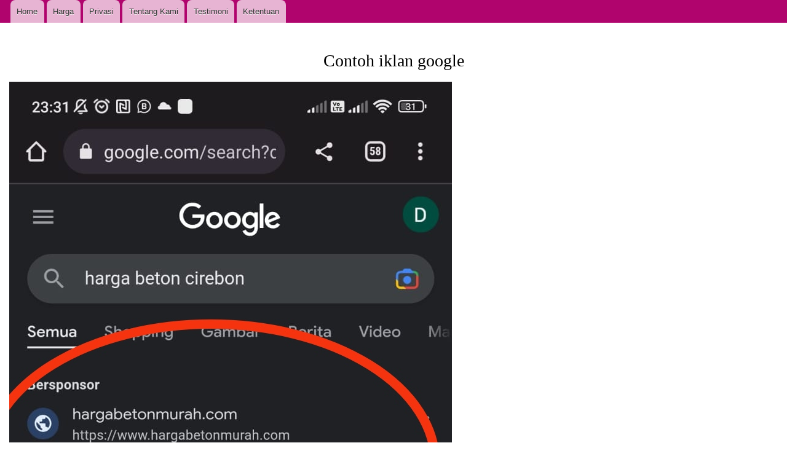

--- FILE ---
content_type: text/html; charset=utf-8
request_url: https://situsmarketing.com/node/95
body_size: 4045
content:
<!DOCTYPE html>
<html lang="en" dir="ltr"

  xmlns:content="http://purl.org/rss/1.0/modules/content/"
  xmlns:dc="http://purl.org/dc/terms/"
  xmlns:foaf="http://xmlns.com/foaf/0.1/"
  xmlns:og="http://ogp.me/ns#"
  xmlns:rdfs="http://www.w3.org/2000/01/rdf-schema#"
  xmlns:sioc="http://rdfs.org/sioc/ns#"
  xmlns:sioct="http://rdfs.org/sioc/types#"
  xmlns:skos="http://www.w3.org/2004/02/skos/core#"
  xmlns:xsd="http://www.w3.org/2001/XMLSchema#">

<head>
  <meta http-equiv="Content-Type" content="text/html; charset=utf-8" />
<meta name="Generator" content="Drupal 7 (http://drupal.org)" />
<link rel="canonical" href="/node/95" />
<link rel="shortlink" href="/node/95" />
<link rel="shortcut icon" href="https://situsmarketing.com/sites/default/files/s-letter-s-logo-number-other-company-74393527-s.png" type="image/png" />
    <meta http-equiv="X-UA-Compatible" content="IE=edge,chrome=1">
    <meta name="MobileOptimized" content="width" />
    <meta name="HandheldFriendly" content="true" />
    <meta name="viewport" content="width=device-width, initial-scale=1.0" />
    <meta http-equiv="cleartype" content="on" />
  <title>Contoh iklan google | Your Digital Marketing Partner</title>
  <style type="text/css" media="all">
@import url("https://situsmarketing.com/modules/system/system.base.css?rx9awh");
@import url("https://situsmarketing.com/modules/system/system.menus.css?rx9awh");
@import url("https://situsmarketing.com/modules/system/system.messages.css?rx9awh");
@import url("https://situsmarketing.com/modules/system/system.theme.css?rx9awh");
</style>
<style type="text/css" media="all">
@import url("https://situsmarketing.com/modules/comment/comment.css?rx9awh");
@import url("https://situsmarketing.com/modules/field/theme/field.css?rx9awh");
@import url("https://situsmarketing.com/modules/node/node.css?rx9awh");
@import url("https://situsmarketing.com/modules/search/search.css?rx9awh");
@import url("https://situsmarketing.com/modules/user/user.css?rx9awh");
@import url("https://situsmarketing.com/sites/all/modules/views/css/views.css?rx9awh");
</style>
<style type="text/css" media="all">
@import url("https://situsmarketing.com/sites/all/libraries/animate/animate.min.css?rx9awh");
@import url("https://situsmarketing.com/sites/all/modules/ctools/css/ctools.css?rx9awh");
@import url("https://situsmarketing.com/sites/all/libraries/animate.css/animate.css?rx9awh");
</style>
<style type="text/css" media="all">
@import url("https://situsmarketing.com/sites/all/themes/responsive_bartik/css/layout.css?rx9awh");
@import url("https://situsmarketing.com/sites/all/themes/responsive_bartik/css/style.css?rx9awh");
@import url("https://situsmarketing.com/sites/default/files/color/responsive_bartik-cbf5fb25/colors.css?rx9awh");
</style>
<style type="text/css" media="print">
@import url("https://situsmarketing.com/sites/all/themes/responsive_bartik/css/print.css?rx9awh");
</style>
  <script type="text/javascript" src="https://situsmarketing.com/misc/jquery.js?v=1.4.4"></script>
<script type="text/javascript" src="https://situsmarketing.com/misc/jquery-extend-3.4.0.js?v=1.4.4"></script>
<script type="text/javascript" src="https://situsmarketing.com/misc/jquery-html-prefilter-3.5.0-backport.js?v=1.4.4"></script>
<script type="text/javascript" src="https://situsmarketing.com/misc/jquery.once.js?v=1.2"></script>
<script type="text/javascript" src="https://situsmarketing.com/misc/drupal.js?rx9awh"></script>
<script type="text/javascript" src="https://situsmarketing.com/sites/all/modules/floating_block/floating_block.js?rx9awh"></script>
<script type="text/javascript" src="https://situsmarketing.com/sites/all/modules/animate_any/js/animate_any.js?rx9awh"></script>
<script type="text/javascript" src="https://situsmarketing.com/sites/all/themes/responsive_bartik/js/collapsible-menu.js?rx9awh"></script>
<script type="text/javascript">
<!--//--><![CDATA[//><!--
jQuery.extend(Drupal.settings, {"basePath":"\/","pathPrefix":"","setHasJsCookie":0,"ajaxPageState":{"theme":"responsive_bartik","theme_token":"jcTgDmSLq0HrUvjB5v57LqQxbIFkuqu1LSwIOMHJ684","js":{"misc\/jquery.js":1,"misc\/jquery-extend-3.4.0.js":1,"misc\/jquery-html-prefilter-3.5.0-backport.js":1,"misc\/jquery.once.js":1,"misc\/drupal.js":1,"sites\/all\/modules\/floating_block\/floating_block.js":1,"sites\/all\/modules\/animate_any\/js\/animate_any.js":1,"sites\/all\/themes\/responsive_bartik\/js\/collapsible-menu.js":1},"css":{"modules\/system\/system.base.css":1,"modules\/system\/system.menus.css":1,"modules\/system\/system.messages.css":1,"modules\/system\/system.theme.css":1,"modules\/comment\/comment.css":1,"modules\/field\/theme\/field.css":1,"modules\/node\/node.css":1,"modules\/search\/search.css":1,"modules\/user\/user.css":1,"sites\/all\/modules\/views\/css\/views.css":1,"sites\/all\/libraries\/animate\/animate.min.css":1,"sites\/all\/modules\/ctools\/css\/ctools.css":1,"sites\/all\/libraries\/animate.css\/animate.css":1,"sites\/all\/themes\/responsive_bartik\/css\/layout.css":1,"sites\/all\/themes\/responsive_bartik\/css\/style.css":1,"sites\/all\/themes\/responsive_bartik\/css\/colors.css":1,"sites\/all\/themes\/responsive_bartik\/css\/print.css":1}},"floating_block":{"settings":{"#block-block-9":{"padding_top":"450","padding_bottom":"10","position":"fixed"}},"minWidth":"0"},"animate_any":{"animation_data":"[]"}});
//--><!]]>
</script>
  <!--[if (gte IE 6)&(lte IE 8)]>
    <script src="/sites/all/themes/responsive_bartik/js/selectivizr-min.js"></script>
  <![endif]-->
  <!--[if lt IE 9]>
    <script src="/sites/all/themes/responsive_bartik/js/html5-respond.js"></script>
  <![endif]-->
</head>
<body class="html not-front not-logged-in no-sidebars page-node page-node- page-node-95 node-type-article" >
  <div id="skip-link">
    <a href="#main-content" class="element-invisible element-focusable">Skip to main content</a>
  </div>
    <div id="page-wrapper"><div id="page">

  <header id="header" role="banner" class="without-secondary-menu"><div class="section clearfix">
        
    
    
          <div id="name-and-slogan" class="element-invisible">

                              <div id="site-name" class="element-invisible">
              <strong>
                <a href="/" title="Home" rel="home"><span>Your Digital Marketing Partner</span></a>
              </strong>
            </div>
                  
                  <div id="site-slogan" class="element-invisible">
            Anda Tinggal Duduk Manis Terima Orderan          </div>
        
      </div> <!-- /#name-and-slogan -->
    
    
          <nav id="main-menu" role="navigation" class="navigation">
        <h2 class="element-invisible">Main menu</h2><ul id="main-menu-links" class="links clearfix"><li class="menu-219 first"><a href="/">Home</a></li>
<li class="menu-347"><a href="/daftar-harga-iklan-digital">Harga</a></li>
<li class="menu-785"><a href="/kebijakan-privasi">Privasi</a></li>
<li class="menu-706"><a href="/tentang-kami">Tentang Kami</a></li>
<li class="menu-824"><a href="https://situsmarketing.com/testimoni" title="">Testimoni</a></li>
<li class="menu-784 last"><a href="/node/85">Ketentuan</a></li>
</ul>      </nav> <!-- /#main-menu -->
      </div></header> <!-- /.section, /#header -->

  
  
  <div id="main-wrapper" class="clearfix"><div id="main" role="main" class="clearfix">

    
    <div id="content" class="column"><div class="section">
            <a id="main-content"></a>
                    <h1 class="title" id="page-title">
          Contoh iklan google        </h1>
                          <div class="tabs">
                  </div>
                          <div class="region region-content">
    <div id="block-system-main" class="block block-system">

    
  <div class="content">
    <article id="node-95" class="node node-article node-promoted node-full clearfix" about="/node/95" typeof="sioc:Item foaf:Document" role="article">

      <span property="dc:title" content="Contoh iklan google" class="rdf-meta element-hidden"></span><span property="sioc:num_replies" content="0" datatype="xsd:integer" class="rdf-meta element-hidden"></span>
  
  <div class="content clearfix">
    <div class="field field-name-field-image field-type-image field-label-hidden"><div class="field-items"><div class="field-item even" rel="og:image rdfs:seeAlso" resource="https://situsmarketing.com/sites/default/files/field/image/IMG_20230105_151428.jpg"><img typeof="foaf:Image" src="https://situsmarketing.com/sites/default/files/field/image/IMG_20230105_151428.jpg" width="720" height="1600" alt="" /></div></div></div>  </div>

  
  
</article>
  </div>
</div>
  </div>
      
    </div></div> <!-- /.section, /#content -->

        
    
  </div></div> <!-- /#main, /#main-wrapper -->

  
  <div id="footer-wrapper"><div class="section">

    
          <footer id="footer" role="contentinfo" class="clearfix">
          <div class="region region-footer">
    <div id="block-block-3" class="block block-block">

    
  <div class="content">
    <head>
<!-- Google Tag Manager -->
<script>(function(w,d,s,l,i){w[l]=w[l]||[];w[l].push({'gtm.start':
new Date().getTime(),event:'gtm.js'});var f=d.getElementsByTagName(s)[0],
j=d.createElement(s),dl=l!='dataLayer'?'&l='+l:'';j.async=true;j.src=
'https://www.googletagmanager.com/gtm.js?id='+i+dl;f.parentNode.insertBefore(j,f);
})(window,document,'script','dataLayer','GTM-TKLSQFV');</script>
<!-- End Google Tag Manager -->

<!-- Global site tag (gtag.js) - Google Ads: 719136615 -->
<script async src="https://www.googletagmanager.com/gtag/js?id=AW-719136615"></script>
<script>
  window.dataLayer = window.dataLayer || [];
  function gtag(){dataLayer.push(arguments);}
  gtag('js', new Date());

  gtag('config', 'AW-719136615');
</script>

<!-- Global site tag (gtag.js) - Google Ads: 701821297 -->
<script async src="https://www.googletagmanager.com/gtag/js?id=AW-701821297"></script>
<script>
  window.dataLayer = window.dataLayer || [];
  function gtag(){dataLayer.push(arguments);}
  gtag('js', new Date());

  gtag('config', 'AW-701821297');
</script>

<!-- Event snippet for Website traffic conversion page -->
<script>
  gtag('event', 'conversion', {'send_to': 'AW-701821297/y6ltCMXD-NYDEPHi084C'});
</script>



<!-- Event snippet for Contact conversion page
In your html page, add the snippet and call gtag_report_conversion when someone clicks on the chosen link or button. -->
<script>
function gtag_report_conversion(url) {
  var callback = function () {
    if (typeof(url) != 'undefined') {
      window.location = url;
    }
  };
  gtag('event', 'conversion', {
      'send_to': 'AW-719136615/XxE8CKynscgDEOfO9NYC',
      'event_callback': callback
  });
  return false;
}
</script>




<!-- Global site tag (gtag.js) - Google Ads: 719136615 -->
<script async src="https://www.googletagmanager.com/gtag/js?id=AW-719136615"></script>
<script>
  window.dataLayer = window.dataLayer || [];
  function gtag(){dataLayer.push(arguments);}
  gtag('js', new Date());

  gtag('config', 'AW-719136615');
</script>

<!-- Event snippet for Page view situsmarketing 1 conversion page -->
<script>
  gtag('event', 'conversion', {'send_to': 'AW-719136615/2MayCInsq8gDEOfO9NYC'});
</script>




<!-- Global site tag (gtag.js) - Google Ads: 708660392 -->
<script async src="https://www.googletagmanager.com/gtag/js?id=AW-708660392"></script>
<script>
  window.dataLayer = window.dataLayer || [];
  function gtag(){dataLayer.push(arguments);}
  gtag('js', new Date());

  gtag('config', 'AW-708660392');
</script>


<!-- Global site tag (gtag.js) - Google Analytics -->
<script async src="https://www.googletagmanager.com/gtag/js?id=G-VY2L5NBKF5"></script>
<script>
  window.dataLayer = window.dataLayer || [];
  function gtag(){dataLayer.push(arguments);}
  gtag('js', new Date());

  gtag('config', 'G-VY2L5NBKF5');
</script>


<!-- Event snippet for kirim WA conversion page -->
<script>
  gtag('event', 'conversion', {'send_to': 'AW-11028871826/PCINCKjg-4gYEJL1_Iop'});
</script>


</head>


<body>
<!-- Google Tag Manager (noscript) -->
<noscript><iframe src="https://www.googletagmanager.com/ns.html?id=GTM-TKLSQFV"
height="0" width="0" style="display:none;visibility:hidden"></iframe></noscript>
<!-- End Google Tag Manager (noscript) -->
</body>

<div style="text-align: center;"><table align="center" border="1"><tbody><tr><td><div style="text-align: center;"><strong><span style="color:#9900ff;">support by:&nbsp;</span></strong></div><div style="text-align: center;"><strong><a href="https://lariz.id"><span style="color:#000000;">lariz.id</span></a></strong></div><div style="text-align: center;"><strong><a href="https://ind0.net"><span style="color:#000000;">ind0.net</span></a></strong></div></td></tr></tbody></table><p>&nbsp;</p></div><div style="text-align: center;">&nbsp;</div><p style="text-align: center;">&nbsp;</p><!-- Histats.com  START  (aync)--><noscript><a href="/" target="_blank"><img  src="//sstatic1.histats.com/0.gif?4410072&101" alt="hit tracker" border="0"></a></noscript><!-- Histats.com  END  -->

<!-- Meta Pixel Code -->
<script>
  !function(f,b,e,v,n,t,s)
  {if(f.fbq)return;n=f.fbq=function(){n.callMethod?
  n.callMethod.apply(n,arguments):n.queue.push(arguments)};
  if(!f._fbq)f._fbq=n;n.push=n;n.loaded=!0;n.version='2.0';
  n.queue=[];t=b.createElement(e);t.async=!0;
  t.src=v;s=b.getElementsByTagName(e)[0];
  s.parentNode.insertBefore(t,s)}(window, document,'script',
  'https://connect.facebook.net/en_US/fbevents.js');
  fbq('init', '1565545237297456');
  fbq('track', 'PageView');
</script>
<noscript><img height="1" width="1" style="display:none"
  src="https://www.facebook.com/tr?id=1565545237297456&ev=PageView&noscript=1"
/></noscript>
<!-- End Meta Pixel Code -->
<script>
  !function(f,b,e,v,n,t,s)
  {if(f.fbq)return;n=f.fbq=function(){n.callMethod?
  n.callMethod.apply(n,arguments):n.queue.push(arguments)};
  if(!f._fbq)f._fbq=n;n.push=n;n.loaded=!0;n.version='2.0';
  n.queue=[];t=b.createElement(e);t.async=!0;
  t.src=v;s=b.getElementsByTagName(e)[0];
  s.parentNode.insertBefore(t,s)}(window, document,'script',
  'https://connect.facebook.net/en_US/fbevents.js');
  fbq('init', '221798608626589');
  fbq('track', 'PageView');
</script>
<noscript><img height="1" width="1" style="display:none"
  src="https://www.facebook.com/tr?id=221798608626589&ev=PageView&noscript=1"
/></noscript>
<!-- End Facebook Pixel Code -->



<style type="text/css">#block-google-qr-code-qr-code  {
     text-align: center;
        }

.views-responsive-grid .views-row {
      /* background-color: #f2f2f2; */
      display: flex;
      flex-wrap: wrap;
      border: 1px solid #red;
      text-align: left;
      align-items: center;
      justify-content: center;
      z-index: 0;
      }
.views-responsive-grid .views-column {
    align-items: center;
    margin-top: 15px;
    margin-bottom: 15px;
    margin-right: 30px;
    margin-left: 30px;
    border: 1px solid #ffd2d1;
    border-radius: 10px;
    padding: 10px 15px;
    width: 310px;
    justify-content: center;
    z-index: 0;
    }
    
.views_slideshow_cycle_main_promo-block_1 .views-column {
      text-align: center;
      align-items: center;
      justify-content: center;
      }
      
.views_slideshow_cycle_main_promo-block_1 .views-row {
      text-align: center;
      align-items: center;
      justify-content: center;
      }
      
.views_slideshow_singleframe_slide {
    text-align: center;
    width: 100%;
     }

#views_slideshow_cycle_teaser_section_promo-block_1 {
         max-width: 700px;
      margin: auto;
          }

.views-responsive-grid {
   z-index: 0;
    }

.field-content {
   z-index: 0;
    }

#footer-wrapper {
   z-index: 0;
    }

.title   {
    text-align: center;
    }

</style>

  </div>
</div>
  </div>
      </footer> <!-- /#footer -->
    
  </div></div> <!-- /.section, /#footer-wrapper -->

</div></div> <!-- /#page, /#page-wrapper -->
  </body>
</html>
